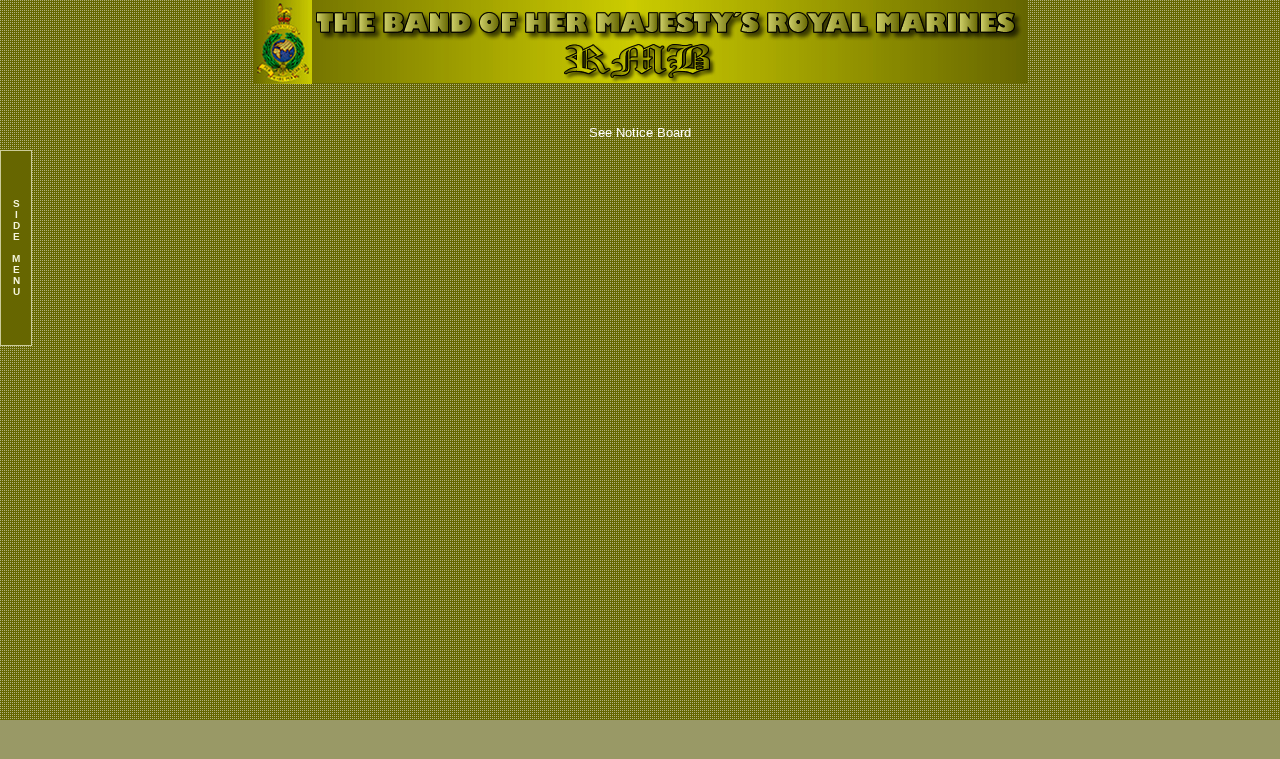

--- FILE ---
content_type: text/html
request_url: https://www.exroyalmarinesbandsmen.net/EVENTS.htm
body_size: 2197
content:




<!DOCTYPE HTML PUBLIC "-//W3C//DTD HTML 4.01 Transitional//EN">



<html>



<head>
<title>EVENTS</title>
<meta http-equiv="Content-Type" content="text/html; charset=iso-8859-1">
<style type="text/css">



<!--



-->



</style>
<!-- ##BEGIN SCROLLING -->
<SCRIPT LANGUAGE="JavaScript" TYPE="text/javascript">

<!--

// Scrolling status Bar text Script

// Being of Scrolling text in the Status bar

var speed = 50 //decrease value to increase speed (must be positive) 

var pause = 2500 //increase value to increase pause

var timerID = null 

var bannerRunning = false

var ar = new Array()

ar[0] = " Future reunions and events will be posted on this page."

ar[1] = ""

ar[2] = ""

ar[3] = ""

ar[4] = ""

var currentMessage = 0

var offset = 0

function stopBanner() {

	if (bannerRunning)

		clearTimeout(timerID)

		bannerRunning = false

		}

function startBanner() {

		stopBanner()

		showBanner()

}

function showBanner() { 

		var text = ar[currentMessage]

		if (offset < text.length) {

			if (text.charAt(offset) == " ")

			offset++ 

			var partialMessage = text.substring(0, offset + 1)

			window.status = partialMessage

			offset++ 

			timerID = setTimeout("showBanner()", speed)

			bannerRunning = true

				} else {

			offset = 0

			currentMessage++

				if (currentMessage == ar.length)

					currentMessage = 0

					timerID = setTimeout("showBanner()", pause)

					bannerRunning = true

					}

							}

// -->

</SCRIPT>
<!-- ##END SCROLLING -->
<SCRIPT LANGUAGE="JavaScript" TYPE="text/javascript">
<!--



<!--

//this is to start the Scrolling Status Bar

startBanner();

// -->
//-->
</SCRIPT>
<link href="newstyle.css" rel="stylesheet" type="text/css">
<meta http-equiv="Page-Enter" content="RevealTrans(Duration=3,Transition=14)">
<meta http-equiv="Page-Exit" content="RevealTrans(Duration=3,Transition=14)">
</head>
<STYLE>
<!--
//-->
</STYLE>

<SCRIPT SRC="ssm.js" language="JavaScript1.2">

//Dynamic-FX slide in menu v6.5 (By maXimus, maximus@nsimail.com)
//Site: http://maximus.ravecore.com/
//For full source, and 100's more DHTML scripts, visit http://www.dynamicdrive.com

</SCRIPT>

<SCRIPT SRC="ssmItems.js" language="JavaScript1.2"></SCRIPT>
<title>menu_example</title>
<meta http-equiv="Content-Type" content="text/html; charset=iso-8859-1">
</head>

<body bgcolor="#999966" background="BKG/bkg1.jpg" leftmargin="0" topmargin="0" marginwidth="0" marginheight="0">
<div align="center"><img src="ban_2.jpg" width="774" height="84" align="middle"> 
</div>
<table width="77%" align="center" style="filter:progid:DXImageTransform.Microsoft.Gradient(startColorstr='#666600', endColorstr='#CCCC33', gradientType='1');">
  <tr>
    <td height="21" align="left" valign="top"><div align="center"></div></td>
  </tr>
  <tr> 
    <td height="637" align="left" valign="top"> <div align="center"> 
        <p align="center"> <font color="#FFFFFF" size="2" face="Verdana, Arial, Helvetica, sans-serif"><br>
          See Notice Board</font></p>
        </div></td>
  </tr>
</table>
<table width="77%" align="center" style="filter:progid:DXImageTransform.Microsoft.Gradient(startColorstr='#666600', endColorstr='#CCCC33', gradientType='0');">
  <tr> 
    <td height="21">&nbsp;</td>
  </tr>
</table>
<table width="77%" height="39" align="center" style="filter:progid:DXImageTransform.Microsoft.Gradient(startColorstr='#666600', endColorstr='#CCCC33', gradientType='0');">
  <tr> 
    <td height="33">
<div align="center"><font color="#FFFFFF" size="-4" face="Verdana, Arial, Helvetica, sans-serif"><font color="#FFFFFF" size="-4" face="Verdana, Arial, Helvetica, sans-serif"><font size="2"><font color="#FFFFFF" size="-4" face="Verdana, Arial, Helvetica, sans-serif"><font color="#000000" size="2" face="Verdana, Arial, Helvetica, sans-serif"> 
        <style>



BODY {SCROLLBAR-FACE-COLOR: #999966; SCROLLBAR-HIGHLIGHT-COLOR: #999966; SCROLLBAR-SHADOW-COLOR: #666633; SCROLLBAR-3DLIGHT-COLOR: #CCCC99; SCROLLBAR-ARROW-COLOR:  #666633; SCROLLBAR-TRACK-COLOR: #999966; SCROLLBAR-DARKSHADOW-COLOR: #666633; }















</style>
        </font><font color="#FFFFFF"></font></font><font size="1">|</font></font></font> 
        <font color="#FFFFFF"><a href="index.html">Home</a><font size="-4" face="Verdana, Arial, Helvetica, sans-serif"><font size="2" face="Verdana, Arial, Helvetica, sans-serif"><font size="1" face="Verdana, Arial, Helvetica, sans-serif"> 
        |</font></font></font></font> <a href="RMBTCE.htm"></a></font> <a href="Oct%202004/index1.htm"> 
        <map name="MapMapMap">
          <area shape="rect" coords="239,165,256,185" href="index.html" target="_blank" alt=" 1 - Photo  by Richard (Dickie) Valentine">
        </map>
        <map name="MapMap">
          <area shape="rect" coords="239,165,256,185" href="index.html" target="_blank" alt=" 1 - Photo  by Richard (Dickie) Valentine">
        </map>
        </a><br>
        <font color="#FFFFFF" size="1" face="Verdana, Arial, Helvetica, sans-serif"><a href="mailto:%20rich@richvalentine.com">Richard 
        Valentine</a> <font color="#000000"> -</font></font><font color="#000000" size="1" face="Verdana, Arial, Helvetica, sans-serif">1996 
        - 2008&copy; - All rights reserved </font> </div></td>
  </tr>
</table>
  
<font color="#000000" size="2" face="Verdana, Arial, Helvetica, sans-serif"> </font> 
<div align="center"> </div>

</body>



</html>





--- FILE ---
content_type: text/css
request_url: https://www.exroyalmarinesbandsmen.net/newstyle.css
body_size: -75
content:
a:link {
	color: #FFFFFF;
	text-decoration: none;
}
a:visited {
	color: #0000FF;
	text-decoration: none;
}
a:hover {
	color: #FFFF00;
	text-decoration: none;
}
a:active {
	color: #CCCC99;
	text-decoration: none;
}


--- FILE ---
content_type: application/javascript
request_url: https://www.exroyalmarinesbandsmen.net/ssmItems.js
body_size: 834
content:
<!--

/*
Configure menu styles below
NOTE: To edit the link colors, go to the STYLE tags and edit the ssm2Items colors
*/
YOffset=150; // no quotes!!
XOffset=0;
staticYOffset=30; // no quotes!!
slideSpeed=20 // no quotes!!
waitTime=100; // no quotes!! this sets the time the menu stays out for after the mouse goes off it.
menuBGColor="#CCCC99";
menuIsStatic="yes"; //this sets whether menu should stay static on the screen
menuWidth=160; // Must be a multiple of 10! no quotes!!
menuCols=2;
hdrFontFamily="arial";
hdrFontSize="1";
hdrFontColor="white";
hdrBGColor="#170088";
hdrAlign="center";
hdrVAlign="center";
hdrHeight="20";
linkFontFamily="arial";
linkFontSize="1";
linkBGColor="olive";
linkOverBGColor="#999966";
linkTarget="_top";
linkAlign="center";
barBGColor="#666600";
barFontFamily="arial";
barFontSize="1";
barFontColor="beige";
barVAlign="center";
barWidth=30; // no quotes!!
barText="SIDE MENU"; // <IMG> tag supported. Put exact html for an image to show.

///////////////////////////

// ssmItems[...]=[name, link, target, colspan, endrow?] - leave 'link' and 'target' blank to make a header
ssmItems[0]=["Menu"] //create header
ssmItems[1]=["Home", "http://www.exroyalmarinesbandsmen.net/", ""]
ssmItems[2]=["Notice Board", "http://www.exroyalmarinesbandsmen.net/RMBTCE.htm",""]
ssmItems[3]=["Donations", "http://www.exroyalmarinesbandsmen.net/SUBS.htm",""]
ssmItems[4]=["Reunion 2010 Appreciation", "http://www.exroyalmarinesbandsmen.net/lambert/reunion2010.htm", ""]
ssmItems[5]=["", ""]
ssmItems[6]=["We Salute", "http://www.exroyalmarinesbandsmen.net/SALUTE.htm", "_new"]
ssmItems[7]=["In Memory", "http://www.exroyalmarinesbandsmen.net/RMBMEM3.htm", ""]


ssmItems[8]=["Guestbook", "http://www.exroyalmarinesbandsmen.net/gbookII.htm", 1, "no"] //create two column row
ssmItems[9]=["Sitemap", "http://www.exroyalmarinesbandsmen.net/SITEMAP.htm", ""]

ssmItems[10]=["External Links", "", ""] //create header
ssmItems[11]=["Buddy List", "http://www.exroyalmarinesbandsmen.net/buddylist.htm", ""]
ssmItems[12]=["Find a buddy", "http://www.exroyalmarinesbandsmen.net/OPPO.htm", ""]
ssmItems[13]=["Sign up here", "http://www.exroyalmarinesbandsmen.net/enlist.htm", ""]

buildMenu();

//-->